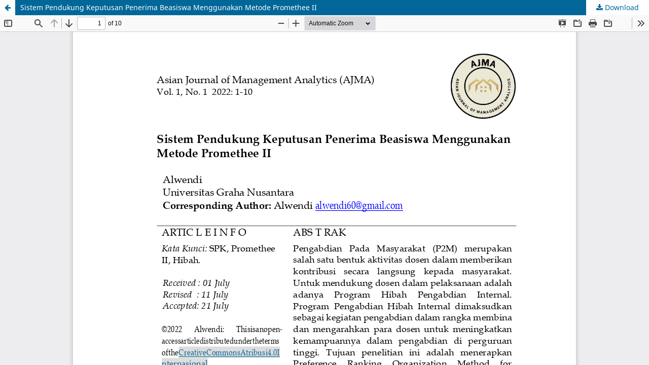

--- FILE ---
content_type: text/html; charset=utf-8
request_url: https://journal.formosapublisher.org/index.php/ajma/article/view/1359/1136
body_size: 1008
content:
<!DOCTYPE html>
<html lang="en-US" xml:lang="en-US">
<head>
	<meta http-equiv="Content-Type" content="text/html; charset=utf-8" />
	<meta name="viewport" content="width=device-width, initial-scale=1.0">
	<title>View of Sistem Pendukung Keputusan Penerima Beasiswa Menggunakan Metode Promethee II</title>

	
<meta name="generator" content="Open Journal Systems 3.3.0.10">
<meta name="google-site-verification" content="P-Z02ig53Jt-ZuPGtrUKIKvInHJAmyNoRhbMcW9L_so" />
	<link rel="stylesheet" href="https://journal.formosapublisher.org/index.php/ajma/$$$call$$$/page/page/css?name=stylesheet" type="text/css" /><link rel="stylesheet" href="https://journal.formosapublisher.org/index.php/ajma/$$$call$$$/page/page/css?name=font" type="text/css" /><link rel="stylesheet" href="https://journal.formosapublisher.org/lib/pkp/styles/fontawesome/fontawesome.css?v=3.3.0.10" type="text/css" /><link rel="stylesheet" href="https://journal.formosapublisher.org/public/journals/29/styleSheet.css?d=2025-12-23+14%3A17%3A03" type="text/css" /><link rel="stylesheet" href="https://journal.formosapublisher.org/public/site/styleSheet.css?v=3.3.0.10" type="text/css" />
	<script src="https://journal.formosapublisher.org/lib/pkp/lib/vendor/components/jquery/jquery.min.js?v=3.3.0.10" type="text/javascript"></script><script src="https://journal.formosapublisher.org/lib/pkp/lib/vendor/components/jqueryui/jquery-ui.min.js?v=3.3.0.10" type="text/javascript"></script><script src="https://journal.formosapublisher.org/plugins/themes/default/js/lib/popper/popper.js?v=3.3.0.10" type="text/javascript"></script><script src="https://journal.formosapublisher.org/plugins/themes/default/js/lib/bootstrap/util.js?v=3.3.0.10" type="text/javascript"></script><script src="https://journal.formosapublisher.org/plugins/themes/default/js/lib/bootstrap/dropdown.js?v=3.3.0.10" type="text/javascript"></script><script src="https://journal.formosapublisher.org/plugins/themes/default/js/main.js?v=3.3.0.10" type="text/javascript"></script>
</head>
<body class="pkp_page_article pkp_op_view">

		<header class="header_view">

		<a href="https://journal.formosapublisher.org/index.php/ajma/article/view/1359" class="return">
			<span class="pkp_screen_reader">
									Return to Article Details
							</span>
		</a>

		<a href="https://journal.formosapublisher.org/index.php/ajma/article/view/1359" class="title">
			Sistem Pendukung Keputusan Penerima Beasiswa Menggunakan Metode Promethee II
		</a>

		<a href="https://journal.formosapublisher.org/index.php/ajma/article/download/1359/1136/3752" class="download" download>
			<span class="label">
				Download
			</span>
			<span class="pkp_screen_reader">
				Download PDF
			</span>
		</a>

	</header>

	<script type="text/javascript">
		// Creating iframe's src in JS instead of Smarty so that EZProxy-using sites can find our domain in $pdfUrl and do their rewrites on it.
		$(document).ready(function() {
			var urlBase = "https://journal.formosapublisher.org/plugins/generic/pdfJsViewer/pdf.js/web/viewer.html?file=";
			var pdfUrl = "https:\/\/journal.formosapublisher.org\/index.php\/ajma\/article\/download\/1359\/1136\/3752";
			$("#pdfCanvasContainer > iframe").attr("src", urlBase + encodeURIComponent(pdfUrl));
		});
	</script>

	<div id="pdfCanvasContainer" class="galley_view">
				<iframe src="" width="100%" height="100%" style="min-height: 500px;" title="pdf of Sistem Pendukung Keputusan Penerima Beasiswa Menggunakan Metode Promethee II" allowfullscreen webkitallowfullscreen></iframe>
	</div>
	
</body>
</html>


--- FILE ---
content_type: text/css
request_url: https://journal.formosapublisher.org/public/journals/29/styleSheet.css?d=2025-12-23+14%3A17%3A03
body_size: 346
content:
:root {
	--bg-body-image-url: url("#");
	--bg-header-image-url: url("#");
	--bg-header-secondary-image-url: url("#");
	--bg-image-article-summary-url: url("#");
	--primary-color: #F57C00;
	--accent-color: #FF5722;
}

html, body {
    background-image: var(--bg-body-image-url);
    background-position: center;
    background-repeat: no-repeat;
    background-attachment: fixed;
	background-size: cover;
}

.pkp_structure_head {
  background-image: var(--bg-header-image-url);
  background-position: center;
  background-repeat: no-repeat;
  background-size: cover;
}

.pkp_page_index .current_issue .section:last-child {
    margin-bottom: 30px;
}

/* for-desktop-only-style-configuration*/
@media screen and (min-width: 800px) {
.pkp_site_name .is_img img {
    max-height: 200px;
}
}

.obj_article_summary {
    background-image: var(--bg-image-article-summary-url);
    border: 1px solid var(--primary-color);
    padding: 15px;
    border-radius: 15px 0px 15px 0px;
    padding-bottom: 15px !important;
    box-shadow: 3px 3px 4px #212121;
}

/* table-style-configuration*/
table.hover {
    border: 2px solid var(--primary-color);
}

.hover {
	width:100%;
	border-collapse:collapse
}
.hover th{
		height:35px;
		background:#ffffff;
		color:var(--primary-color);
}
.hover td{
	height:30px;
	padding-top:3px;
	vertical-align:middle;
	border-bottom:1px solid #ffffff;
	text-align:center;
}
.hover td a {
		width:100%
		display:block;
}
.hover tr {
	background:var(--primary-color);
	color:#ffffff;
}
.hover tr:hover {
	background-color: var(--accent-color);
}
.hover tr a {
	color:#ffffff;
}
.hover a:hover {
	color:#ffffff;
}

/* table at additional content configuration */
table#table_additional_content {
    background-image: var(--bg-header-secondary-image-url);
    background-position: center;
    background-repeat: no-repeat;
    background-size: cover;
    border: 1px solid #00000070;
    padding: 15px;
    padding-bottom: 15px !important;
    box-shadow: 3px 3px 4px #212121;
}


/* =====================================
   OJS 3.3 ARCHIVE — 2 COLUMN ORDERED
   FIXED ORDER (TOP → BOTTOM)
===================================== */

/* Container archive */
.page_issue_archive ul.issues_archive {
    display: grid !important;
    grid-template-columns: repeat(2, 1fr) !important;

    /* KUNCI URUTAN */
    grid-auto-flow: row !important;

    gap: 24px !important;
    padding-left: 0 !important;
    list-style: none !important;
}

/* Item issue */
.page_issue_archive ul.issues_archive > li {
    width: 100% !important;
    order: initial !important;
}

/* Mobile: 1 column */
@media (max-width: 768px) {
    .page_issue_archive ul.issues_archive {
        grid-template-columns: 1fr !important;
    }
}


--- FILE ---
content_type: text/css
request_url: https://journal.formosapublisher.org/public/site/styleSheet.css?v=3.3.0.10
body_size: 77
content:
:root {
	--bg-body-image-url: url("#");
	--bg-header-image-url: url("#");
	--bg-header-secondary-image-url: url("#");
	--bg-image-article-summary-url: url("#");
	--primary-color: #F57C00;
	--accent-color: #FF5722;
}

html, body {
    background-image: var(--bg-body-image-url);
    background-position: center;
    background-repeat: no-repeat;
    background-attachment: fixed;
	background-size: cover;
}

.pkp_structure_head {
  background-image: var(--bg-header-image-url);
  background-position: center;
  background-repeat: no-repeat;
  background-size: cover;
}

.pkp_page_index .current_issue .section:last-child {
    margin-bottom: 30px;
}

/* for-desktop-only-style-configuration*/
@media screen and (min-width: 800px) {
.pkp_site_name .is_img img {
    max-height: 200px;
}
}

.obj_article_summary {
    background-image: var(--bg-image-article-summary-url);
    border: 1px solid var(--primary-color);
    padding: 15px;
    border-radius: 15px 0px 15px 0px;
    padding-bottom: 15px !important;
    box-shadow: 3px 3px 4px #212121;
}

/* table-style-configuration*/
table.hover {
    border: 2px solid var(--primary-color);
}

.hover {
	width:100%;
	border-collapse:collapse
}
.hover th{
		height:35px;
		background:#ffffff;
		color:var(--primary-color);
}
.hover td{
	height:30px;
	padding-top:3px;
	vertical-align:middle;
	border-bottom:1px solid #ffffff;
	text-align:center;
}
.hover td a {
		width:100%
		display:block;
}
.hover tr {
	background:var(--primary-color);
	color:#ffffff;
}
.hover tr:hover {
	background-color: var(--accent-color);
}
.hover tr a {
	color:#ffffff;
}
.hover a:hover {
	color:#ffffff;
}

/* table at additional content configuration */
table#table_additional_content {
    background-image: var(--bg-header-secondary-image-url);
    background-position: center;
    background-repeat: no-repeat;
    background-size: cover;
    border: 1px solid #00000070;
    padding: 15px;
    padding-bottom: 15px !important;
    box-shadow: 3px 3px 4px #212121;
}